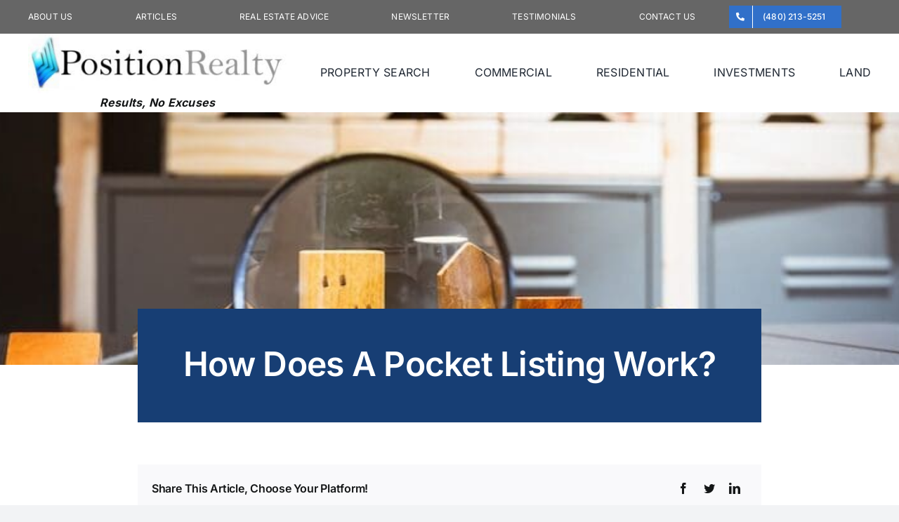

--- FILE ---
content_type: text/css; charset=utf-8
request_url: https://positionrealty.com/wp-content/themes/Avada-child/style.css?ver=6.7.4
body_size: 100
content:
/*
Theme Name: Avada Child
Theme URI: https://avada.com/
Template: Avada
Author: ThemeFusion
Author URI: https://themeforest.net/user/ThemeFusion
Description: The Avada Website Builder is the ultimate design and creation suite. Design Anything, Build Everything, Fast. The #1 selling product of all time on ThemeForest.
Version: 7.10.1.1687081617
Updated: 2023-06-18 09:46:57

*/

